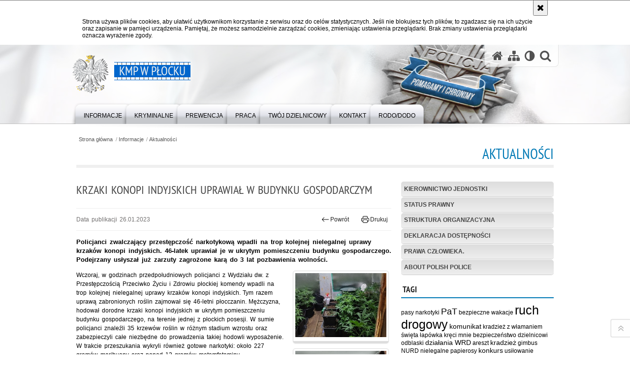

--- FILE ---
content_type: text/html; charset=UTF-8
request_url: https://mazowiecka.policja.gov.pl/wpl/informacje/aktualnosci/75478,Krzaki-konopi-indyjskich-uprawial-w-budynku-gospodarczym.html
body_size: 7832
content:
<!DOCTYPE html>
<html lang="pl">
  <head>
    <meta charset="UTF-8"/>
    <meta name="description" content="Krzaki konopi indyjskich uprawiał w budynku gospodarczym - Aktualności -  Policjanci zwalczający przestępczość narkotykową wpadli na trop kolejnej nielegalnej uprawy krzaków konopi indyjskich. 46-latek uprawiał je w ukrytym pomieszczeniu budynku gospodarczego. Podejrzany usłyszał już zarzuty zagrożone karą do 3 lat pozbawienia wolności."/>
    <meta name="keywords" content="Policja Płock"/>
    <meta name="robots" content="Index, Follow"/>
    <meta name="author" content="Polska Policja"/>
    <meta name="viewport" content="width=device-width, initial-scale=1.0" />
    <meta property="og:site_name" content="KMP w Płocku" />
    <meta property="og:title" content="Krzaki konopi indyjskich uprawiał w budynku gospodarczym" />
    <meta property="og:description" content="Policjanci zwalczający przestępczość narkotykową wpadli na trop kolejnej nielegalnej uprawy krzaków konopi indyjskich. 46-latek uprawiał je w ukrytym pomieszczeniu budynku gospodarczego. Podejrzany usłyszał już zarzuty zagrożone karą do 3 lat pozbawienia wolności." />
    <meta property="og:type" content="article" />
    <meta property="og:image" content="https://mazowiecka.policja.gov.pl/dokumenty/zalaczniki/276/oryginal/276-138148.jpg" />
    <meta name="certumid" content="14873a7305035d"/>
    <meta name="verify-v1" content="o9HUinzV6QwF6Qa9CuSqOxctXu09FWS0iKgKmf7r5ow=" />
    <meta name="google-site-verification" content="zjQ7Q8i1Fb06QOutZaE93qSYJVsx6x_lM-dQDLbC-1U" />
            
    <title>Krzaki konopi indyjskich uprawiał w budynku gospodarczym - Aktualności -  KMP w Płocku</title> 
    
    <link rel="shortcut icon" href="https://mazowiecka.policja.gov.pl/favicon.ico" />
    
    <link href="/img/forum/forum.css" type="text/css" rel="stylesheet" />
    <link href="/webfonts/awesome-4.7/css/font-awesome.min.css" type="text/css" rel="stylesheet" />
    <link href="/script/baguetteBox/baguetteBox.min.css" type="text/css" rel="stylesheet" />
    <link href="/script/mootools/vlaCalendar/styles/vlaCal-v2.11.css" type="text/css" media="screen" rel="stylesheet" />
    <link href="/script/mootools/galeria/media2015.css" type="text/css" rel="stylesheet" />
    
    <link href="/dokumenty/szablony/dynamic/276/276-39731.css?1769032806" type="text/css" rel="stylesheet" />
    <link href="/script/video/video-js/stable/video-js.min.css" rel="stylesheet" type="text/css" />    

                                <script src="/script/video/video-js/stable/video.min.js"></script>
<script src="/script/video/video-js/stable/lang/pl.js"></script>
<script src="/script/lite-youtube/lite-youtube.js" type="module"></script>    
                                            <script src="/dokumenty/szablony/dynamic/276/276-22437.js?v=0.381"></script>
    <script>
		window.addEvent('domready', function() { 
      		Ellipsis({
          		class: '.media strong',
          		lines: 5
        	});
      		if ($('navmenu')) {
      			var mooDropMenu = new dropMenu($('navmenu'));
      		};
		});
	</script>
    
	    
    <!--[if lt IE 9]>
    	<script  src="/script/html5/html5shiv.js"></script>
	<![endif]-->
    
  </head>
  <body class="bg">
    
    <div id="menu-scroll"></div>
    
    <!-- WCAG opcje -->
    <ul class="nav">
      <li><a href="#menu">Przejdź do menu głównego</a></li>
      <li><a href="#wtxt">Przejdź do treści</a></li>
      <li><a href="#search" id="szukaj-button-wai" aria-controls="search">Przejdź do wyszukiwarki</a></li>
      <li><a href="/wpl/mapa">Mapa strony</a></li>
    </ul>
    <!-- .WCAG opcje -->
  
    
    <div id="page">
      
      <!-- header -->
      <div id="header-wrapper">
        <header>
          <div class="inside">
            <h1 id="header-logo"><a href="https://mazowiecka.policja.gov.pl/wpl/" title="Strona główna"><span></span><strong><span class="hide">Krzaki konopi indyjskich uprawiał w budynku gospodarczym - Aktualności - </span>KMP w Płocku</strong></a></h1>
            <!-- header opcje -->
            <div id="header-options">
              <ul>
                <li><a href="https://mazowiecka.policja.gov.pl/wpl/" aria-label="Strona główna serwisu KMP w Płocku"><i class="fa fa-home"></i></a></li>
                <li><a href="/wpl/mapa" aria-label="Mapa serwisu"><i class="fa fa-sitemap"></i></a></li>
                <li><a href="/wpl/wai" aria-label="Wersja tekstowa"><i class="fa fa-adjust"></i></a></li>
                <li class="szukaj-buttton-init"><a href="#search" id="szukaj-button" aria-controls="search" aria-expanded="false"><i class="fa fa-search"></i><span class="sr-only">Otwórz wyszukiwarkę</span></a></li>
              </ul>
              
              <nav id="mobileMenu">
                <a href="#" id="mobileMenuBtn" role="button" aria-controls="menu" aria-expanded="false">
                  <span class="sr-only">Menu</span><i class="fa fa-reorder"></i>
                </a>
              </nav>
              
            </div>
            <!-- header opcje. -->
            
            <!-- search -->
            <div id="search" class="search" tabindex="-1" aria-activedescendant="search-header">
              <div class="search__row">
                <div class="search_col">
                  <h2 class="search__header">Wyszukiwarka</h2>
                  <button id="szukaj-button-close" class="search__delete_btn">
                    <i class="fa fa-times-circle-o"></i>
                    <span class="sr-only">Zamknij wyszukiwarkę</span>
                  </button>
                </div>
              </div>
              <div class="search__row">
                <div class="search_col">
                  <form action="/wpl/szukaj" method="post" class="search__form">
                    <div class="search__fieldset">
                      <label for="szukajg" class="sr-only">szukaj</label>
                      <input type="text" id="szukajg" class="search__input" name="szukaj" placeholder="wpisz szukaną frazę" value="" />
                      <button type="submit" class="search__btn">
                        <span class="sr-only">Szukaj</span><i class="fa fa-search"></i>
                      </button>
                    </div>
                    <div class="clear"></div>
                    <div>
                      <p><a href="/wpl/szukaj">Wyszukiwarka zaawansowana</a></p>
                    </div>
                  </form>
                  
                </div>
              </div>
            </div>
            <!-- search. -->
            
          </div>
          <!-- menu -->
          <nav id="menu" aria-label="Menu główne">
            <div class="inside">
              
<ul id="navmenu" class="mainmenu">
					<li><a href="/wpl/informacje" target="_top" ><strong><span>Informacje</span></strong></a>
        					<ul class="submenu">
							        <li><a href="/wpl/informacje/kierownictwo-jednostki" target="_top" >Kierownictwo jednostki </a>
        				</li>
			        <li><a href="http://bip.plock.kmp.policja.gov.pl/080/status-prawny/2735,Status-Prawny.html" target="_top" >Status prawny </a>
        				</li>
			        <li><a href="/wpl/informacje/struktura-organizacyjna" target="_top" >Struktura Organizacyjna </a>
        				</li>
			        <li><a href="/wpl/informacje/deklaracjadot" target="_top" >Deklaracja dostępności </a>
        				</li>
			        <li><a href="/wpl/informacje/prawa-czlowieka" target="_top" >Prawa Człowieka. </a>
        				</li>
			        <li><a href="/wpl/informacje/httpsinfopolicjapl" target="_top" >About Polish Police </a>
        				</li>
				</ul>		
				</li>
					<li><a href="/wpl/kryminalne" target="_top" ><strong><span>Kryminalne</span></strong></a>
        					<ul class="submenu">
							        <li><a href="/wpl/kryminalne/kierownictwo-wydzialow" target="_top" >Kierownictwo Wydziałów <span class="strz"></span></a>
        					<ul class="submenu">
							        <li><a href="/wpl/kryminalne/kierownictwo-wydzialow/wydzial-do-walki-z-prze" target="_top" >Wydział do walki z przestępczością przeciwko życiu i zdrowiu </a>
        				</li>
			        <li><a href="/wpl/kryminalne/kierownictwo-wydzialow/wydzial-do-walki-z-prze-1" target="_top" >Wydział do walki z przestępczością przeciwko mieniu </a>
        				</li>
			        <li><a href="/wpl/kryminalne/kierownictwo-wydzialow/wydzial-do-walki-z-przestepczo" target="_top" >Wydział do walki z przestępczością gospodarczą i korupcją </a>
        				</li>
				</ul>		
				</li>
			        <li><a href="https://poszukiwani.policja.gov.pl" target="_top" >Poszukiwani </a>
        				</li>
			        <li><a href="https://zaginieni.policja.gov.pl/" target="_top" >Zaginieni </a>
        				</li>
				</ul>		
				</li>
					<li><a href="/wpl/prewencja" target="_top" ><strong><span>Prewencja</span></strong></a>
        					<ul class="submenu">
							        <li><a href="/wpl/prewencja/wydzial-prewencji" target="_top" >Wydział Prewencji </a>
        				</li>
			        <li><a href="/wpl/prewencja/wydzial-patrolowo-inter" target="_top" >Wydział Patrolowo - Interwencyjny </a>
        				</li>
			        <li><a href="/wpl/prewencja/wydzial-ruchu-drogowego" target="_top" >Wydział Ruchu Drogowego <span class="strz"></span></a>
        					<ul class="submenu">
							        <li><a href="/wpl/prewencja/wydzial-ruchu-drogowego/kierownictwo-wydzialu" target="_top" >Kierownictwo Wydziału </a>
        				</li>
			        <li><a href="/wpl/prewencja/wydzial-ruchu-drogowego/priorytety" target="_top" >Priorytety Wydziału Ruchu Drogowego </a>
        				</li>
			        <li><a href="https://mazowiecka.policja.gov.pl/ra/pion-prewencji/wydzial-ruchu-drogowego/stop-agresji-drogowej/1551,Stop-agresji.html" target="_top" >Stop Agresji Drogowej </a>
        				</li>
				</ul>		
				</li>
			        <li><a href="/wpl/prewencja/wydzial-sztab-policji" target="_top" >Wydział Sztab Policji </a>
        				</li>
			        <li><a href="/wpl/prewencja/oddzia" target="_top" >Oddziały o profilu mundurowym </a>
        				</li>
				</ul>		
				</li>
					<li><a href="/wpl/praca" target="_top" ><strong><span>Praca</span></strong></a>
        					<ul class="submenu">
							        <li><a href="https://mazowiecka.policja.gov.pl/ra/praca-w-policji/zostan-policjantem-na-mazowszu" target="_top" >Dołącz do nas </a>
        				</li>
			        <li><a href="/wpl/praca/informator-dla-kandydat" target="_top" aria-label="Osoby zainteresowane podjęciem służby w Policji mogą zgłaszać się osobiście do Zespołu Kadr i Szkolenia Komendy Miejskiej Policji w Płocku w:
pn.-wt. 8-15

śr. 8-17

czw.-pt. 8-15

tel. 47 705 15 10, 47 705 12 49">INFORMATOR DLA KANDYDATÓW DO SŁUŻBY W POLICJI </a>
        				</li>
			        <li><a href="/wpl/praca/-praca-dla-policjantow" target="_top" >Praca dla policjantów </a>
        				</li>
			        <li><a href="/wpl/praca/praca-w-sluzbie-cywilne" target="_top" >Praca w Służbie Cywilnej </a>
        				</li>
				</ul>		
				</li>
					<li><a href="/wpl/twoj-dzielnicowy" target="_top" ><strong><span>Twój Dzielnicowy</span></strong></a>
        					<ul class="submenu">
							        <li><a href="/wpl/twoj-dzielnicowy/kim-jest-dzielnicowy-i" target="_top" >Kim jest dzielnicowy i jakie ma zadania </a>
        				</li>
			        <li><a href="/wpl/twoj-dzielnicowy/dzielnicowi-w-plocku" target="_top" >Dzielnicowi w Płocku </a>
        				</li>
			        <li><a href="/wpl/twoj-dzielnicowy/dzielnicowi-w-powiecie" target="_top" >Dzielnicowi w powiecie </a>
        				</li>
				</ul>		
				</li>
					<li><a href="/wpl/kontakt" target="_top" aria-label="Uwaga! Dane kontaktowe oraz adresy e-mail nie działają całodobowo i nie są przeznaczone do zgłaszania interwencji! W sytuacjach wymagających natychmiastowej reakcji policji prosimy dzwonić na numer alarmowy 112!!!"><strong><span>Kontakt</span></strong></a>
        					<ul class="submenu">
							        <li><a href="/wpl/kontakt/komenda-m" target="_top" aria-label="KMP Płock">Komenda Miejska Policji w Płocku </a>
        				</li>
			        <li><a href="/wpl/kontakt/komisariat-plock" target="_top" aria-label="Komisariat Policji w Płocku">Komisariat Policji w Płocku </a>
        				</li>
			        <li><a href="/wpl/kontakt/komisariat-policji-w-ga" target="_top" aria-label="KP Gąbin">Komisariat Policji w Gąbinie </a>
        				</li>
			        <li><a href="/wpl/kontakt/posterunki-policji" target="_top" >Posterunki Policji <span class="strz"></span></a>
        					<ul class="submenu">
							        <li><a href="/wpl/kontakt/posterunki-policji/posterunek-policji-w-bi" target="_top" >Posterunek Policji w Bielsku </a>
        				</li>
			        <li><a href="/wpl/kontakt/posterunki-policji/posterunek-policji-w-bo" target="_top" >Posterunek Policji w Bodzanowie </a>
        				</li>
			        <li><a href="/wpl/kontakt/posterunki-policji/posterunek-policji-w-br" target="_top" >Posterunek Policji w Brudzeniu </a>
        				</li>
			        <li><a href="/wpl/kontakt/posterunki-policji/posterunek-policji-w-dr" target="_top" >Posterunek Policji w Drobinie </a>
        				</li>
			        <li><a href="/wpl/kontakt/posterunki-policji/posterunek-policji-w-la" target="_top" >Posterunek Policji w Łącku </a>
        				</li>
			        <li><a href="/wpl/kontakt/posterunki-policji/posterunek-policji-w-no" target="_top" >Posterunek Policji w Nowym Duninowie </a>
        				</li>
			        <li><a href="/wpl/kontakt/posterunki-policji/posterunek-policji-w-ra" target="_top" >Posterunek Policji w Radzanowie </a>
        				</li>
			        <li><a href="/wpl/kontakt/posterunki-policji/posterunek-policji-w-slupnie" target="_top" >Posterunek Policji w Słupnie </a>
        				</li>
			        <li><a href="/wpl/kontakt/posterunki-policji/posterunek-policji-w-st" target="_top" >Posterunek Policji w Starej Białej </a>
        				</li>
			        <li><a href="/wpl/kontakt/posterunki-policji/posterunek-policji-w-st-1" target="_top" >Posterunek Policji w Staroźrebach </a>
        				</li>
			        <li><a href="/wpl/kontakt/posterunki-policji/posterunek-policji-w-wy" target="_top" >Posterunek Policji w Wyszogrodzie </a>
        				</li>
				</ul>		
				</li>
			        <li><a href="/wpl/kontakt/sygnalisci" target="_top" >Sygnaliści </a>
        				</li>
			        <li><a href="/wpl/kontakt/skargi-i-wnioski" target="_top" >Skargi i wnioski </a>
        				</li>
			        <li><a href="http://bip.plock.kmp.policja.gov.pl/080/dostep-do-informacji-p/2697,Dostep-do-informacji-publicznej.html" target="_top" >Dostęp do informacji publicznej </a>
        				</li>
			        <li><a href="/wpl/kontakt/dostepnosc-kmp" target="_top" >Dostępność KMP </a>
        				</li>
			        <li><a href="/wpl/kontakt/oficer-prasowy" target="_top" >Oficer Prasowy </a>
        				</li>
				</ul>		
				</li>
					<li><a href="/wpl/rodododo" target="_top" ><strong><span>RODO/DODO</span></strong></a>
        				</li>
	</ul>            </div>
          </nav>
          <!-- menu. -->
        </header>
      </div>
      <div class="clear"></div>
      <!--  header. -->
      
      <!--  content  -->
<div id="content">
  
  <nav id="sciezka-navi"><ul id="sciezka-naviUl">
<li><a href="/wpl/">Strona główna</a></li>

  <li><span></span><a href="/wpl/informacje">Informacje</a></li>

  <li><span></span><a href="/wpl/informacje/aktualnosci">Aktualności</a></li>

</ul> </nav>
  <div class="naglowekBig">
  <h2>Aktualności</h2> 
  <div id="text-size">
    <p>Rozmiar czcionki</p>
    <div class="button"><a href="#" title="Czcionka normalna" class="a tips" id="resize12"><span></span>czcionka normalna</a></div>
    <div class="button"><a href="#" title="Czcionka średnia" class="aa tips" id="resize14"><span></span>czcionka średnia</a></div>
    <div class="button"><a href="#" title="Czcionka duża" class="aaa tips" id="resize16"><span></span>czcionka duża</a></div>
  </div>
</div>
  
  <!--  content-left  -->
  <nav id="mobileDodatkowe"><a href="#" class="button">&darr; Pokaż informacje dodatkowe &darr;</a></nav>
  <aside class="subLeft" id="mobileDodatkoweContent">
    

<nav id="meni2">
  <h2>Nawigacja</h2>
  <ul>
    			<li class=""><a href="/wpl/informacje/kierownictwo-jednostki" target="_top" class="">Kierownictwo jednostki</a>
		</li>
			<li class=""><a href="http://bip.plock.kmp.policja.gov.pl/080/status-prawny/2735,Status-Prawny.html" target="_top" class="">Status prawny</a>
		</li>
			<li class=""><a href="/wpl/informacje/struktura-organizacyjna" target="_top" class="">Struktura Organizacyjna</a>
		</li>
			<li class=""><a href="/wpl/informacje/deklaracjadot" target="_top" class="">Deklaracja dostępności</a>
		</li>
			<li class=""><a href="/wpl/informacje/prawa-czlowieka" target="_top" class="">Prawa Człowieka.</a>
		</li>
			<li class=""><a href="/wpl/informacje/httpsinfopolicjapl" target="_top" class="">About Polish Police</a>
		</li>
	  </ul>
</nav>    <div class="naglowek1"><h2>Tagi</h2></div>
    <div class="okno">
      <a href="/wpl/tagi/2348,pasy.html" class="tagi1" title="pasy">pasy</a> <a href="/wpl/tagi/15,narkotyki.html" class="tagi1" title="narkotyki">narkotyki</a> <a href="/wpl/tagi/288,PaT.html" class="tagi3" title="PaT">PaT</a> <a href="/wpl/tagi/611,bezpieczne-wakacje.html" class="tagi1" title="bezpieczne wakacje">bezpieczne wakacje</a> <a href="/wpl/tagi/42,ruch-drogowy.html" class="tagi6" title="ruch drogowy">ruch drogowy</a> <a href="/wpl/tagi/551,komunikat.html" class="tagi2" title="komunikat">komunikat</a> <a href="/wpl/tagi/1861,kradziez-z-wlamaniem.html" class="tagi1" title="kradzież z włamaniem">kradzież z włamaniem</a> <a href="/wpl/tagi/294,swieta.html" class="tagi1" title="święta">święta</a> <a href="/wpl/tagi/260,lapowka.html" class="tagi1" title="łapówka">łapówka</a> <a href="/wpl/tagi/10072,kreci-mnie-bezpieczenstwo.html" class="tagi1" title="kręci mnie bezpieczeństwo">kręci mnie bezpieczeństwo</a> <a href="/wpl/tagi/1782,dzielnicowi.html" class="tagi1" title="dzielnicowi">dzielnicowi</a> <a href="/wpl/tagi/179,odblaski.html" class="tagi1" title="odblaski">odblaski</a> <a href="/wpl/tagi/8406,dzialania-WRD.html" class="tagi2" title="działania WRD">działania WRD</a> <a href="/wpl/tagi/60,areszt.html" class="tagi1" title="areszt">areszt</a> <a href="/wpl/tagi/46,kradziez.html" class="tagi2" title="kradzież">kradzież</a> <a href="/wpl/tagi/2340,gimbus.html" class="tagi1" title="gimbus">gimbus</a> <a href="/wpl/tagi/2502,NURD.html" class="tagi1" title="NURD">NURD</a> <a href="/wpl/tagi/8,nielegalne-papierosy.html" class="tagi1" title="nielegalne papierosy">nielegalne papierosy</a> <a href="/wpl/tagi/1837,konkurs.html" class="tagi2" title="konkurs">konkurs</a> <a href="/wpl/tagi/763,usilowanie-zabojstwa.html" class="tagi1" title="usiłowanie zabójstwa">usiłowanie zabójstwa</a>    </div>
    <div class="clear"></div>

    <!-- moje skroty -->
<div class="box_spec1">
	<div class="naglowek"><h2>Moje strony</h2></div>
	<div id="moje-strony">
		<ul>
		<li><a href="/">Strona główna</a></li>
		<li><a href="/wpl/mapa">Mapa serwisu</a></li>
		
		</ul>
		<form method="post" action="">
		<input type="hidden" name="skroty" value="1"/>
		<input type="submit" name="dodajskrot" value="Dodaj"/>
		</form>
	</div>
</div>
<!-- moje skroty. --> 
        
    <div class="clear"></div>
  </aside>
  <!--  content-left.  -->
  
  <!--  content-right  -->
  <div class="subRight">
    <a title="treść strony" id="wtxt"></a>
    <!--  box  -->
    <div class="box">
      





<div class="right ikonka"></div>

<article class="txt">
  <div class="head">
    <h2>Krzaki konopi indyjskich uprawiał w budynku gospodarczym</h2>    <div id="drukuj">
      <span class="data">Data publikacji  26.01.2023</span>
      <div class="button"><a href="javascript:history.go(-1)" title="Powrót" class="wstecz"><span></span>Powrót</a></div>
      <div class="button"><a href="javascript:winopen('/wpl/informacje/aktualnosci/75478,Krzaki-konopi-indyjskich-uprawial-w-budynku-gospodarczym.print',700,600)" title="Drukuj" class="drukuj"><span></span>Drukuj</a></div>
    </div>
    <p class="intro"><strong>Policjanci zwalczający przestępczość narkotykową wpadli na trop kolejnej nielegalnej uprawy krzaków konopi indyjskich. 46-latek uprawiał je w ukrytym pomieszczeniu budynku gospodarczego. Podejrzany usłyszał już zarzuty zagrożone karą do 3 lat pozbawienia wolności.</strong></p>  </div> 
  <div class="zdjecia gallery-pion-right">
  <ul>
    
        
        <li class="">
      <figure>
        <div class="crop">
          <a href="/dokumenty/zalaczniki/276/276-138148.jpg" title="" class="ceraBox" rel="gallery"><img src="/dokumenty/zalaczniki/276/mini/276-138148_m.jpg" alt="" /></a>
        </div>
        <figcaption> </figcaption>
      </figure>
    </li>
    
        
        <li class="">
      <figure>
        <div class="crop">
          <a href="/dokumenty/zalaczniki/276/276-138149.jpg" title="" class="ceraBox" rel="gallery"><img src="/dokumenty/zalaczniki/276/mini/276-138149_m.jpg" alt="" /></a>
        </div>
        <figcaption> </figcaption>
      </figure>
    </li>
    
        
        <li class="">
      <figure>
        <div class="crop">
          <a href="/dokumenty/zalaczniki/276/276-138150.jpg" title="" class="ceraBox" rel="gallery"><img src="/dokumenty/zalaczniki/276/mini/276-138150_m.jpg" alt="" /></a>
        </div>
        <figcaption> </figcaption>
      </figure>
    </li>
    
        
          </ul>
          <div class="clear"></div>
</div>
<p style="margin-bottom:0cm">Wczoraj, w godzinach przedpołudniowych policjanci z Wydziału dw. z Przestępczością Przeciwko Życiu i Zdrowiu płockiej komendy wpadli na trop kolejnej nielegalnej uprawy krzaków konopi indyjskich. Tym razem uprawą zabronionych roślin zajmował się 46-letni płocczanin. Mężczyzna, hodował dorodne krzaki konopi indyjskich w ukrytym pomieszczeniu budynku gospodarczego, na terenie jednej z płockich posesji. W sumie policjanci znaleźli 35 krzewów roślin w różnym stadium wzrostu oraz zabezpieczyli całe niezbędne do prowadzenia takiej hodowli wyposażenie. W trakcie przeszukania wykryli również gotowe narkotyki: około 227 gramów marihuany oraz ponad 12 gramów metamfetaminy.</p>

<p style="margin-bottom:0cm">46-latek w płockiej komendzie usłyszał zarzuty. Przyznał się do nielegalnej hodowli oraz posiadania narkotyków. Za to przestępstwo grozi mu kara do 3 lat pozbawienia wolności.</p>

<p style="margin-bottom:0cm">asp. Krystyna Kowalska</p>
          <section class="pad_y10"></section>
  <div class="clear"></div>
</article>

<aside id="opcje-strony">
  
  <div class="ocena">
	<script src="/script/mootools/rating/ratings.js"></script>
	<script>
		window.addEvent('domready', function() {
			var rating = new RabidRatings({url:'/wpl/ocen/75478t1,dok.html'});
		});
	</script>
	<div id="rabidRating-75478-5_5" class="rabidRating">
		<div class="wrapper"><span class="ratingFill" style="width:100%;"><span class="ratingStars"> </span></span></div>
		<div id="rabidRating-75478-description" class="ratingText" aria-hidden="true">Ocena: 5/5 (2)</div>
	</div>
</div>
  
  <div class="social-share">
    <ul>
      <li>
        <a href="https://www.facebook.com/sharer/sharer.php?u=https://mazowiecka.policja.gov.pl/wpl/informacje/aktualnosci/75478,Krzaki-konopi-indyjskich-uprawial-w-budynku-gospodarczym.html"
        	type="button"
        	role="button"
        	class="facebook" 
        	aria-hidden="true" 
        	tabindex="-1" 	
        	aria-label="Facebook">
          	<svg role="img" viewBox="0 0 24 24" xmlns="http://www.w3.org/2000/svg"><path d="M24 12.073c0-6.627-5.373-12-12-12s-12 5.373-12 12c0 5.99 4.388 10.954 10.125 11.854v-8.385H7.078v-3.47h3.047V9.43c0-3.007 1.792-4.669 4.533-4.669 1.312 0 2.686.235 2.686.235v2.953H15.83c-1.491 0-1.956.925-1.956 1.874v2.25h3.328l-.532 3.47h-2.796v8.385C19.612 23.027 24 18.062 24 12.073z"/></svg>
              Udostępnij
        </a>
      </li>
      <li>
        <a href="https://twitter.com/intent/tweet?text=Krzaki konopi indyjskich uprawiał w budynku gospodarczym&amp;url=https://mazowiecka.policja.gov.pl/wpl/informacje/aktualnosci/75478,Krzaki-konopi-indyjskich-uprawial-w-budynku-gospodarczym.html" 
        	type="button"
        	role="button"        
        	class="twitter" 
        	aria-hidden="true" tabindex="-1" 
        	aria-label="Twitter">
          	<svg role="img" viewBox="0 0 24 24" xmlns="http://www.w3.org/2000/svg"><path d="m.058.768 9.266 12.39L0 23.231h2.099l8.163-8.819 6.596 8.82H24l-9.788-13.087 8.68-9.377h-2.1l-7.517 8.123L7.2.768zm3.087 1.546h3.28l14.488 19.371h-3.28z"/></svg>
              Tweet
        </a>
      </li>
    </ul>
  </div>
  
      <div class="tagi"></div>
      <div class="buttony"> </div>
  <!--  -->
</aside>


      
      <div class="clear"></div>
    </div>
    <!--  box.  -->
    
  </div>
  <!--  content-right.  -->
  <div class="clear"></div>
  
</div>
<!--  content. -->      
      <!-- footer -->
      <footer>
        <div id="footer-top">
          <div class="footer-content">
            <!-- footmap  -->
            <div id="fsitemap">
              <h2>Mapa serwisu</h2>
              <nav id="fsitemap-map">
                

<ul>
			<li class=""><a href="/wpl/informacje" target="_top" class="check">Informacje</a>
					<ul>
			<li class=""><a href="/wpl/informacje/kierownictwo-jednostki" target="_top" class="">Kierownictwo jednostki</a>
		</li>
			<li class=""><a href="http://bip.plock.kmp.policja.gov.pl/080/status-prawny/2735,Status-Prawny.html" target="_top" class="">Status prawny</a>
		</li>
			<li class=""><a href="/wpl/informacje/struktura-organizacyjna" target="_top" class="">Struktura Organizacyjna</a>
		</li>
			<li class=""><a href="/wpl/informacje/deklaracjadot" target="_top" class="">Deklaracja dostępności</a>
		</li>
			<li class=""><a href="/wpl/informacje/prawa-czlowieka" target="_top" class="">Prawa Człowieka.</a>
		</li>
			<li class=""><a href="/wpl/informacje/httpsinfopolicjapl" target="_top" class="">About Polish Police</a>
		</li>
	</ul>		
		</li>
			<li class=""><a href="/wpl/kryminalne" target="_top" class="">Kryminalne</a>
					<ul>
			<li class=""><a href="/wpl/kryminalne/kierownictwo-wydzialow" target="_top" class="">Kierownictwo Wydziałów</a>
		</li>
			<li class=""><a href="https://poszukiwani.policja.gov.pl" target="_top" class="">Poszukiwani</a>
		</li>
			<li class=""><a href="https://zaginieni.policja.gov.pl/" target="_top" class="">Zaginieni</a>
		</li>
	</ul>		
		</li>
			<li class=""><a href="/wpl/prewencja" target="_top" class="">Prewencja</a>
					<ul>
			<li class=""><a href="/wpl/prewencja/wydzial-prewencji" target="_top" class="">Wydział Prewencji</a>
		</li>
			<li class=""><a href="/wpl/prewencja/wydzial-patrolowo-inter" target="_top" class="">Wydział Patrolowo - Interwencyjny</a>
		</li>
			<li class=""><a href="/wpl/prewencja/wydzial-ruchu-drogowego" target="_top" class="">Wydział Ruchu Drogowego</a>
		</li>
			<li class=""><a href="/wpl/prewencja/wydzial-sztab-policji" target="_top" class="">Wydział Sztab Policji</a>
		</li>
			<li class=""><a href="/wpl/prewencja/oddzia" target="_top" class="">Oddziały o profilu mundurowym</a>
		</li>
	</ul>		
		</li>
			<li class=""><a href="/wpl/praca" target="_top" class="">Praca</a>
					<ul>
			<li class=""><a href="https://mazowiecka.policja.gov.pl/ra/praca-w-policji/zostan-policjantem-na-mazowszu" target="_top" class="">Dołącz do nas</a>
		</li>
			<li class=""><a href="/wpl/praca/informator-dla-kandydat" target="_top" class="">INFORMATOR DLA KANDYDATÓW DO SŁUŻBY W POLICJI</a>
		</li>
			<li class=""><a href="/wpl/praca/-praca-dla-policjantow" target="_top" class="">Praca dla policjantów</a>
		</li>
			<li class=""><a href="/wpl/praca/praca-w-sluzbie-cywilne" target="_top" class="">Praca w Służbie Cywilnej</a>
		</li>
	</ul>		
		</li>
			<li class=""><a href="/wpl/twoj-dzielnicowy" target="_top" class="">Twój Dzielnicowy</a>
					<ul>
			<li class=""><a href="/wpl/twoj-dzielnicowy/kim-jest-dzielnicowy-i" target="_top" class="">Kim jest dzielnicowy i jakie ma zadania</a>
		</li>
			<li class=""><a href="/wpl/twoj-dzielnicowy/dzielnicowi-w-plocku" target="_top" class="">Dzielnicowi w Płocku</a>
		</li>
			<li class=""><a href="/wpl/twoj-dzielnicowy/dzielnicowi-w-powiecie" target="_top" class="">Dzielnicowi w powiecie</a>
		</li>
	</ul>		
		</li>
			<li class=""><a href="/wpl/kontakt" target="_top" class="">Kontakt</a>
					<ul>
			<li class=""><a href="/wpl/kontakt/komenda-m" target="_top" class="">Komenda Miejska Policji w Płocku</a>
		</li>
			<li class=""><a href="/wpl/kontakt/komisariat-plock" target="_top" class="">Komisariat Policji w Płocku</a>
		</li>
			<li class=""><a href="/wpl/kontakt/komisariat-policji-w-ga" target="_top" class="">Komisariat Policji w Gąbinie</a>
		</li>
			<li class=""><a href="/wpl/kontakt/posterunki-policji" target="_top" class="">Posterunki Policji</a>
		</li>
			<li class=""><a href="/wpl/kontakt/sygnalisci" target="_top" class="">Sygnaliści</a>
		</li>
			<li class=""><a href="/wpl/kontakt/skargi-i-wnioski" target="_top" class="">Skargi i wnioski</a>
		</li>
			<li class=""><a href="http://bip.plock.kmp.policja.gov.pl/080/dostep-do-informacji-p/2697,Dostep-do-informacji-publicznej.html" target="_top" class="">Dostęp do informacji publicznej</a>
		</li>
			<li class=""><a href="/wpl/kontakt/dostepnosc-kmp" target="_top" class="">Dostępność KMP</a>
		</li>
			<li class=""><a href="/wpl/kontakt/oficer-prasowy" target="_top" class="">Oficer Prasowy</a>
		</li>
	</ul>		
		</li>
			<li class=""><a href="/wpl/rodododo" target="_top" class="">RODO/DODO</a>
		</li>
	</ul>              </nav>
            </div>
            <!-- footmap  .-->
          </div>
        </div>
        <div id="footer-bottom">
          <div class="footer-content">
            <ul>
              <li style="width:140px;">
                <h2>Policja online</h2>
                <ul id="social">
                  <li><a href="https://www.facebook.com/Komenda-Policji-w-P%C5%82ocku-1722733641274562/" target="_blank" class="fb">Odwiedź nas na Facebook - KMP Płock</a></li>
                  <li><a href="https://www.facebook.com/Bezpieczny-Niechroniony-KMP-w-P%C5%82ocku-1670844999902064/" target="_blank" class="fb">Odwiedź nas na Facebook - Bezpieczny Niechroniony</a></li>
                </ul>
              </li>
              <li style="width:190px;">
                <h2>Biuletyn Informacji Publicznej</h2>
                <span class="bip"></span>
                <a href="https://plock.bip.policja.gov.pl" target="_blank" title="Biuletyn Informacji Publicznej">BIP KMP w Płocku</a>
              </li>
              <li>
                <h2>Redakcja serwisu</h2>
                <a href="javascript:void(location.href='mailto:'+String.fromCharCode(112,111,114,116,97,108,64,112,111,108,105,99,106,97,46,103,111,118,46,112,108))" title="Skontaktuj się z redakcją">Kontakt z redakcją</a>
                <!-- Deklaracja dostępności -->
                <h2 style="margin-top:1rem">Dostępność</h2>
                <a href="/wpl/wolnytekst/67498,dok.html">Deklaracja dostępności</a>
                <!-- .Deklaracja dostępności -->
              </li>
              <li>
                <h2>Nota prawna</h2>
                Chcesz wykorzystać materiał<br/>z serwisu KMP w Płocku.<br/>
                <a href="https://policja.pl/pol/wolnytekst/46616,dok.html" title="Zapoznaj się z zasadami wykorzystania materiałów z serwisu">Zapoznaj się z zasadami</a><br/>
                <a href="https://policja.pl/pol/wolnytekst/59485,dok.html" title="Zapoznaj się z polictyką prywatności">Polityka prywatności</a>
              </li>
              <li>
                <h2>Inne wersje portalu</h2>
                <a href="/wpl/wai" title="Wersja tekstowa" class="wai"><span>Wersja tekstowa</span></a>
              </li>
            </ul>
            <div class="clear"></div>
          </div>
        </div>
      </footer>
      <!-- footer .-->
     
    </div>
    
    <!-- GoToTop  -->
  	<div id="back-to-top"><a href="#page"><span></span><span class="sr-only">Powrót na górę strony</span></a></div>
  	<!-- GoToTop  .-->
    
    <!-- FB Likebox  -->
    <div class="social-fbar">
      <ul>
        <li>
          <a href="https://www.facebook.com/Komenda-Policji-w-P%C5%82ocku-1722733641274562/" class="facebook tips" aria-hidden="true" tabindex="-1" title="Facebook - KMP w Płocku">
            <svg aria-hidden="true" focusable="false" xmlns="http://www.w3.org/2000/svg" viewBox="0 0 24 24" width="24" height="24"><title>Facebook</title><path d="M24 12.073c0-6.627-5.373-12-12-12s-12 5.373-12 12c0 5.99 4.388 10.954 10.125 11.854v-8.385H7.078v-3.47h3.047V9.43c0-3.007 1.792-4.669 4.533-4.669 1.312 0 2.686.235 2.686.235v2.953H15.83c-1.491 0-1.956.925-1.956 1.874v2.25h3.328l-.532 3.47h-2.796v8.385C19.612 23.027 24 18.062 24 12.073z"/></svg>          </a>
        </li>
        <li>
          <a href="https://www.facebook.com/Bezpieczny-Niechroniony-KMP-w-P%C5%82ocku-1670844999902064" class="facebook tips" aria-hidden="true" tabindex="-1" title="Facebook - Bezpieczeństwo pieszych i rowerzystów w Płocku">
            <svg aria-hidden="true" focusable="false" xmlns="http://www.w3.org/2000/svg" viewBox="0 0 24 24" width="24" height="24"><title>Facebook</title><path d="M24 12.073c0-6.627-5.373-12-12-12s-12 5.373-12 12c0 5.99 4.388 10.954 10.125 11.854v-8.385H7.078v-3.47h3.047V9.43c0-3.007 1.792-4.669 4.533-4.669 1.312 0 2.686.235 2.686.235v2.953H15.83c-1.491 0-1.956.925-1.956 1.874v2.25h3.328l-.532 3.47h-2.796v8.385C19.612 23.027 24 18.062 24 12.073z"/></svg>          </a>
        </li>
      </ul>
    </div>
    <!-- FB Likebox  .-->
    
  </body>
</html><!-- 0.034485 / WebAdministrator (20.01.2026 18:10) //--><!-- GZIP Buffer //-->